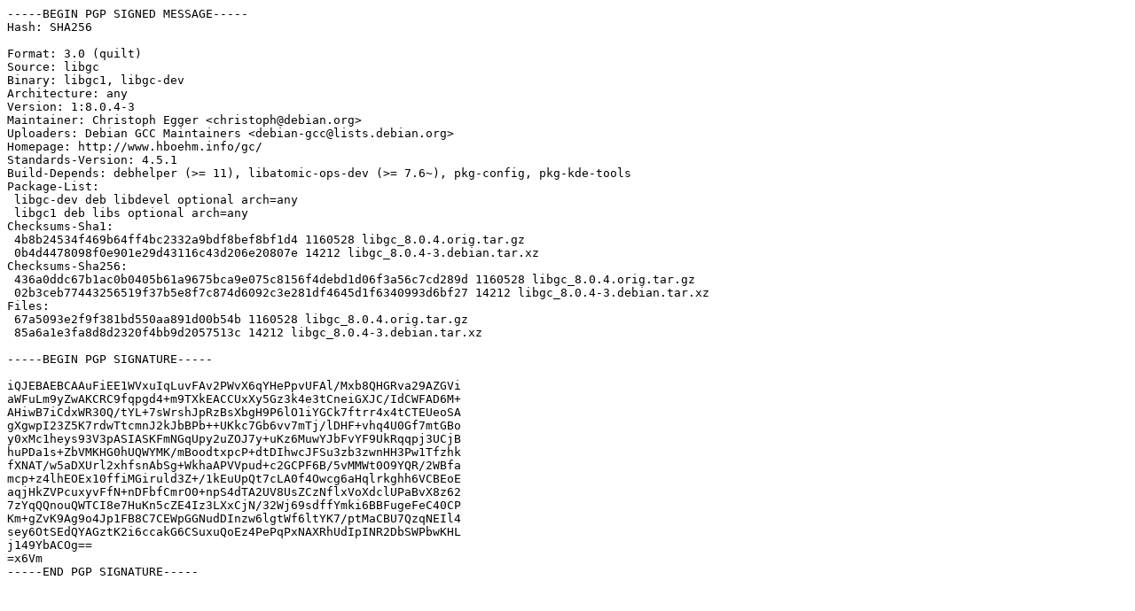

--- FILE ---
content_type: text/prs.lines.tag
request_url: http://ftp.cz.debian.org/debian/pool/main/libg/libgc/libgc_8.0.4-3.dsc
body_size: 1885
content:
-----BEGIN PGP SIGNED MESSAGE-----
Hash: SHA256

Format: 3.0 (quilt)
Source: libgc
Binary: libgc1, libgc-dev
Architecture: any
Version: 1:8.0.4-3
Maintainer: Christoph Egger <christoph@debian.org>
Uploaders: Debian GCC Maintainers <debian-gcc@lists.debian.org>
Homepage: http://www.hboehm.info/gc/
Standards-Version: 4.5.1
Build-Depends: debhelper (>= 11), libatomic-ops-dev (>= 7.6~), pkg-config, pkg-kde-tools
Package-List:
 libgc-dev deb libdevel optional arch=any
 libgc1 deb libs optional arch=any
Checksums-Sha1:
 4b8b24534f469b64ff4bc2332a9bdf8bef8bf1d4 1160528 libgc_8.0.4.orig.tar.gz
 0b4d4478098f0e901e29d43116c43d206e20807e 14212 libgc_8.0.4-3.debian.tar.xz
Checksums-Sha256:
 436a0ddc67b1ac0b0405b61a9675bca9e075c8156f4debd1d06f3a56c7cd289d 1160528 libgc_8.0.4.orig.tar.gz
 02b3ceb77443256519f37b5e8f7c874d6092c3e281df4645d1f6340993d6bf27 14212 libgc_8.0.4-3.debian.tar.xz
Files:
 67a5093e2f9f381bd550aa891d00b54b 1160528 libgc_8.0.4.orig.tar.gz
 85a6a1e3fa8d8d2320f4bb9d2057513c 14212 libgc_8.0.4-3.debian.tar.xz

-----BEGIN PGP SIGNATURE-----

iQJEBAEBCAAuFiEE1WVxuIqLuvFAv2PWvX6qYHePpvUFAl/Mxb8QHGRva29AZGVi
aWFuLm9yZwAKCRC9fqpgd4+m9TXkEACCUxXy5Gz3k4e3tCneiGXJC/IdCWFAD6M+
AHiwB7iCdxWR30Q/tYL+7sWrshJpRzBsXbgH9P6lO1iYGCk7ftrr4x4tCTEUeoSA
gXgwpI23Z5K7rdwTtcmnJ2kJbBPb++UKkc7Gb6vv7mTj/lDHF+vhq4U0Gf7mtGBo
y0xMc1heys93V3pASIASKFmNGqUpy2uZOJ7y+uKz6MuwYJbFvYF9UkRqqpj3UCjB
huPDa1s+ZbVMKHG0hUQWYMK/mBoodtxpcP+dtDIhwcJFSu3zb3zwnHH3Pw1Tfzhk
fXNAT/w5aDXUrl2xhfsnAbSg+WkhaAPVVpud+c2GCPF6B/5vMMWt0O9YQR/2WBfa
mcp+z4lhEOEx10ffiMGiruld3Z+/1kEuUpQt7cLA0f4Owcg6aHqlrkghh6VCBEoE
aqjHkZVPcuxyvFfN+nDFbfCmrO0+npS4dTA2UV8UsZCzNflxVoXdclUPaBvX8z62
7zYqQQnouQWTCI8e7HuKn5cZE4Iz3LXxCjN/32Wj69sdffYmki6BBFugeFeC40CP
Km+gZvK9Ag9o4Jp1FB8C7CEWpGGNudDInzw6lgtWf6ltYK7/ptMaCBU7QzqNEIl4
sey6OtSEdQYAGztK2i6ccakG6CSuxuQoEz4PePqPxNAXRhUdIpINR2DbSWPbwKHL
j149YbACOg==
=x6Vm
-----END PGP SIGNATURE-----
